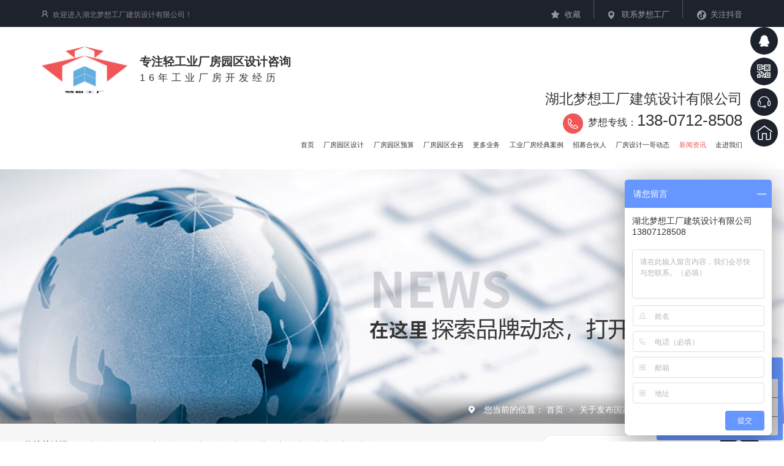

--- FILE ---
content_type: text/html
request_url: http://www.mxgcsj.com/articles/gyfbgj7656.html
body_size: 10063
content:
<!DOCTYPE html><html lang="zh"><head data-base="/">
<meta http-equiv="Cache-Control" content="no-transform">
<meta http-equiv="Cache-Control" content="no-siteapp"> 
  <meta charset="UTF-8"> 
  <meta http-equiv="X-UA-Compatible" content="IE=edge"> 
  <meta name="renderer" content="webkit"> 
  <meta http-equiv="pragma" content="no-cache">
 <meta http-equiv="cache-control" content="no-cache,must-revalidate">
 <meta http-equiv="expires" content="Wed, 26 Feb 1997 08:21:57 GMT">
 <meta http-equiv="expires" content="0">
 <meta name="applicable-device" content="pc">
<title>梦想工厂组织厂房设计师学习《建筑防火通用规范》文件</title>
<meta name="keywords" content="建筑设计,梦想工厂">
<meta name="description" content="现批准《建筑防火通用规范》为国家标准，编号为GB 55037-2022，自2023年6月1日起实施。本规范为强制性工程建设规范，全部条文必须严格执行。现行工程建设标准中有关规定与本规范不一致的，以本规范的规定为准。"><meta name="mobile-agent" content="format=html5;url=http://m.mxgcsj.com/articles/gyfbgj7656.html"><meta name="mobile-agent" content="format=xhtml;url=http://m.mxgcsj.com/articles/gyfbgj7656.html">
<link rel="alternate" media="only screen and (max-width:640px)" href="http://m.mxgcsj.com/articles/gyfbgj7656.html">
<script src="http://www.mxgcsj.com/js/uaredirect.js" type="text/javascript"></script>
<script type="text/javascript">uaredirect("http://m.mxgcsj.com/articles/gyfbgj7656.html");</script>
<link rel="canonical" href="http://www.mxgcsj.com/articles/gyfbgj7656.html"> 
  <link href="http://www.mxgcsj.com/css/reset.css?1593589021739" rel="stylesheet"> 
  <script src="http://www.mxgcsj.com/js/nsw.pc.min.js"></script> 
  <link href="http://www.mxgcsj.com/622aa74ee4b08fc08713bc51.css" rel="stylesheet">
  <script>
(function(b,a,e,h,f,c,g,s){b[h]=b[h]||function(){(b[h].c=b[h].c||[]).push(arguments)};
b[h].s=!!c;g=a.getElementsByTagName(e)[0];s=a.createElement(e);
s.src="//s.union.360.cn/"+f+".js";s.defer=!0;s.async=!0;g.parentNode.insertBefore(s,g)
})(window,document,"script","_qha",486128,false);
</script> 
  <script>
var _hmt = _hmt || [];
(function() {
  var hm = document.createElement("script");
  hm.src="https://hm.baidu.com/hm.js?9f846e9fa815218e1f45582f4dda64b1";
  var s = document.getElementsByTagName("script")[0]; 
  s.parentNode.insertBefore(hm, s);
})();
</script>
 </head> 
 <body class="body-color"> 
  <div> 
 <div class="t_bg"> 
  <div class="header pr"> 
   <div class="t_tp"> 
    <em> <a href="http://www.mxgcsj.com/">收藏</a> <a href="http://www.mxgcsj.com/helps/lxwm.html" target="_blank">联系梦想工厂</a> <a href="javascript:void(0);">关注抖音<span><img src="http://www.mxgcsj.com/images/doy.jpg"></span></a> </em> 欢迎进入湖北梦想工厂建筑设计有限公司！ 
   </div> 
   <div class="t_top"> 
    <h1 class="wow fadeInLeft logo"> <a href="http://www.mxgcsj.com/" title="梦想工厂组织厂房设计师学习《建筑防火通用规范》文件"><img alt="湖北梦想工厂建筑设计" src="http://www.mxgcsj.com/images/logo.jpg" title="湖北梦想工厂建筑设计"></a></h1> 
    <p class="wow fadeInLeft1"> <i><span>专注轻工业厂房园区设计咨询</span></i>16年工业厂房开发经历</p> 
    <div class="h_nav menu wow fadeInRight1"> 
     <div class="te_tel"> 
      <i>湖北梦想工厂建筑设计有限公司</i> 
      <em>梦想专线：<span>138-0712-8508</span></em> 
     </div> 
     <ul class="clearfix"> 
       
       <li><a href="http://www.mxgcsj.com/"><span>首页</span></a> <em> 
          </em> </li> 
       
       <li><a href="http://www.mxgcsj.com/article_jzsj.html"><span>厂房园区设计</span></a> <em> 
          </em> </li> 
       
       <li><a href="http://www.mxgcsj.com/projects/gczj.html"><span>厂房园区预算</span></a> <em> 
          </em> </li> 
       
       <li><a href="http://www.mxgcsj.com/article_qgczx.html"><span>厂房园区全咨</span></a> <em> 
          
          <a href="http://www.mxgcsj.com/projects/jzsj.html">厂房园区设计</a> 
          
          <a href="http://www.mxgcsj.com/projects/gczj.html">厂房园区工程预算</a> 
          
          <a href="http://www.mxgcsj.com/project_xmgl.html">厂房园区项目管理</a> 
          
          <a href="http://www.mxgcsj.com/projects/gcjl.html">厂房园区工程监理</a> 
          
          <a href="http://www.mxgcsj.com/article_yqzsyy.html">园区招商运营</a> 
          
          <a href="http://www.mxgcsj.com/project_gczx.html">厂房园区工程咨询</a> 
          
          <a href="http://www.mxgcsj.com/projects/zbdl.html">厂房园区招标代理</a> 
          
          <a href="http://www.mxgcsj.com/projects/xzlh.html">选址落户</a> 
          
          <a href="http://www.mxgcsj.com/projects/wyyyyq.html">物业租赁</a> 
          
          <a href="http://www.mxgcsj.com/projects/rzzx.html">融资咨询</a> 
          </em> </li> 
       
       <li><a href="javascript:void(0);"><span>更多业务</span></a> <em> 
          
          <a href="http://www.mxgcsj.com/projects/xmdj.html">项目代建</a> 
          
          <a href="http://www.mxgcsj.com/projects/epcsjs.html">EPC设计施工总承包</a> 
          
          <a href="http://www.mxgcsj.com/projects/cydckf.html">产业地产开发</a> 
          </em> </li> 
       
       <li><a href="http://www.mxgcsj.com/article_jdal.html"><span>工业厂房经典案例</span></a> <em> 
          </em> </li> 
       
       <li><a href="http://www.mxgcsj.com/helps/zmhhr.html"><span>招募合伙人</span></a> <em> 
          </em> </li> 
       
       <li><a href="http://www.mxgcsj.com/helps/ygdt.html"><span>厂房设计一哥动态</span></a> <em> 
          </em> </li> 
       
       <li><a href="http://www.mxgcsj.com/article_xwzx.html"><span>新闻资讯</span></a> <em> 
          </em> </li> 
       
       <li class="nones"><a href="http://www.mxgcsj.com/helps/gsjj.html"><span>走进我们</span></a> <em> 
          </em> </li> 
       
     </ul> 
    </div> 
   </div> 
  </div> 
   
 </div> 
</div> 
<div class="clear"></div> 
  <div> 
 <div class="ty-banner-1"> 
   
   <a href="http://www.mxgcsj.com/article_gsdt.html" title="梦想工厂动态"> <img alt="梦想工厂动态" src="http://www.mxgcsj.com/resource/images/0383dbdfc9504d3394dba6188d5b823d_26.jpg" title="梦想工厂动态"> </a> 
    
   
   
   
 </div> 
</div> 
  <div> 
 <div class="p101-curmbs-1"> 
  <div class="plc"> 
   <div class="blk-main" style="width:1200px; margin:0 auto;"> 
    <div class="p101-curmbs-con" navcrumbs=""> 
     <b>您当前的位置：</b> 
     <a href="http://www.mxgcsj.com/" title="首页"> 首页 </a> 
     <span> &gt; </span> 
      
      <i class="p12-curblock"> <a href="http://www.mxgcsj.com/article_xwzx.html" title="新闻资讯"> 新闻资讯 </a> <span> &gt; </span> </i> 
      
      <i class="p12-curblock"> <a href="http://www.mxgcsj.com/article_xywj.html" title="行业文件"> 行业文件 </a> <span> &gt; </span> </i> 
      
      <i class=""> <a href="http://www.mxgcsj.com/articles/gyfbgj7656.html" title="关于发布国家标准《建筑防火通用规范》的公告"> 关于发布国家标准《建筑防火通用规范》的公告 </a>  </i> 
      
    </div> 
    <div class="clear"></div> 
   </div> 
  </div> 
 </div> 
  
</div> 
  <div class="p102-search-1"> 
 <div class="blk-main" style="width:1200px;margin:0 auto;"> 
  <p> <b>热搜关键词：</b> 
    
    <a href="http://www.mxgcsj.com/article_ygdt.html" onclick="searchLink(this);" title="厂房设计一哥">厂房设计一哥</a> 
    
    
    <a href="http://www.mxgcsj.com/article_jzsj.html" onclick="searchLink(this);" title="厂房设计">厂房设计</a> 
    
    
    <a href="http://www.mxgcsj.com/article_jzsj.html" onclick="searchLink(this);" title="厂房园区设计">厂房园区设计</a> 
    
    
    <a href="http://www.mxgcsj.com/article_jzsj.html" onclick="searchLink(this);" title="工业厂房设计">工业厂房设计</a> 
    
    
    <a href="http://www.mxgcsj.com/helps/gsjj.html" onclick="searchLink(this);" title="专业厂房设计公司">专业厂房设计公司</a> 
   </p> 
  <div class="p102-search-1-inp"> 
   <input class="p102-search-1-inp1" id="key" placeholder="" type="text"> 
   <input class="p102-search-1-inp2" onclick="searchInfo();" type="button"> 
  </div> 
  <div class="clear"></div> 
 </div> 
</div> 
 
 
  <div class="blk-main"> 
   <div class="blk-max fl"> 
    <div class="p101-info-content-1"> 
 <div class="p101-info-content-1-text"> 
  <div class="p101-info-content-1-title" id="h1_rep_title">
    关于发布国家标准《建筑防火通用规范》的公告 
  </div> 
  <div class="p101-info-content-1-bool"> 
   <span class="times">2023-03-05</span> 
   <span>湖北梦想工厂建筑设计有限公司</span> 
  </div> 
 </div> 
 <div class="p101-info-content-1-con endit101-content">
   <p style="font-size:16px;margin-top:15px;margin-bottom:0px;padding:0px;list-style:none;font-family:微软雅黑, 宋体;-webkit-tap-highlight-color:rgba(0, 0, 0, 0);box-sizing:border-box;outline:0px;line-height:30px;color:#000000;white-space:normal;background-color:#FFFFFF;text-align:justify;text-indent:2em;">
    <span style="font-family:FangSong_GB2312;font-size:16px;">现批准《建筑防火通用规范》为国家标准，编号为GB 55037-2022，自2023年6月1日起实施。本规范为强制性工程建设规范，全部条文必须严格执行。现行工程建设标准中有关规定与本规范不一致的，以本规范的规定为准。同时废止下列工程建设标准相关强制性条文：</span>
</p>
<p style="font-size:16px;margin-top:15px;margin-bottom:0px;padding:0px;list-style:none;font-family:微软雅黑, 宋体;-webkit-tap-highlight-color:rgba(0, 0, 0, 0);box-sizing:border-box;outline:0px;line-height:30px;color:#000000;white-space:normal;background-color:#FFFFFF;text-align:justify;text-indent:2em;">
    <span style="font-family:FangSong_GB2312;font-size:16px;">一、《<a class="attach inline_attach" href="http://www.mxgcsj.com/projects/jzsj.html" target="_blank" title="建筑设计"><strong>建筑设计</strong></a>防火规范》GB 50016-2014（2018年版）第3.2.2、3.2.3、3.2.4、3.2.7、3.2.9、3.2.15、3.3.1、3.3.2、3.3.4、3.3.5、3.3.6（2）、3.3.8、3.3.9、3.4.1、3.4.2、3.4.4、3.4.9、3.5.1、3.5.2、3.6.2、3.6.6、3.6.8、3.6.11、3.6.12、3.7.2、3.7.3、3.7.6、3.8.2、3.8.3、3.8.7、4.1.2、4.1.3、4.2.1、4.2.2、4.2.3、4.2.5（3、4、5、6）、4.3.1、4.3.2、4.3.3、4.3.8、4.4.1、4.4.2、4.4.5、5.1.3、5.1.3A、5.1.4、5.2.2、5.2.6、5.3.1、5.3.2、5.3.4、5.3.5、5.4.2、5.4.3、5.4.4（1、2、3、4）、5.4.4B、5.4.5、5.4.6、5.4.9（1、4、5、6）、5.4.10（1、2）、5.4.11、5.4.12、5.4.13（2、3、4、5、6）、5.4.15（1、2）、5.4.17（1、2、3、4、5）、5.5.8、5.5.12、5.5.13、5.5.15、5.5.16（1）、5.5.17、5.5.18、5.5.21（1、2、3、4）、5.5.23、5.5.24、5.5.25、5.5.26、5.5.29、5.5.30、5.5.31、6.1.1、6.1.2、6.1.5、6.1.7、6.2.2、6.2.4、6.2.5、6.2.6、6.2.7、6.2.9（1、2、3）、6.3.5、6.4.1（2、3、4、5、6）、6.4.2、6.4.3（1、3、4、5、6）、6.4.4、6.4.5、6.4.10、6.4.11、6.6.2、6.7.2、6.7.4、6.7.4A、6.7.5、6.7.6、7.1.2、7.1.3、7.1.8（1、2、3）、7.2.1、7.2.2（1、2、3）、7.2.3、7.2.4、7.3.1、7.3.2、7.3.5（2、3、4）、7.3.6、8.1.2、8.1.3、8.1.6、8.1.7（1、3、4）、8.1.8、8.2.1、8.3.1、8.3.2、8.3.3、8.3.4、8.3.5、8.3.7、8.3.8、8.3.9、8.3.10、8.4.1、8.4.3、8.5.1、8.5.2、8.5.3、8.5.4、9.1.2、9.1.3、9.1.4、9.2.2、9.2.3、9.3.2、9.3.5、9.3.8、9.3.9、9.3.11、9.3.16、10.1.1、10.1.2、10.1.5、10.1.6、10.1.8、10.1.10（1、2）、10.2.1、10.2.4、10.3.1、10.3.2、10.3.3、11.0.3、11.0.4、11.0.7（2、3、4）、11.0.9、11.0.10、12.1.3、12.1.4、12.3.1、12.5.1、12.5.4条（款）。</span>
</p>
<p style="font-size:16px;margin-top:15px;margin-bottom:0px;padding:0px;list-style:none;font-family:微软雅黑, 宋体;-webkit-tap-highlight-color:rgba(0, 0, 0, 0);box-sizing:border-box;outline:0px;line-height:30px;color:#000000;white-space:normal;background-color:#FFFFFF;text-align:justify;text-indent:2em;">
    <span style="font-family:FangSong_GB2312;font-size:16px;">二、《农村防火规范》GB 50039-2010第1.0.4、3.0.2、3.0.4、3.0.9、3.0.13、5.0.5、5.0.11、5.0.13、6.1.12、6.2.1（2）、6.2.2（3）、6.3.2（1、4）、6.4.1、6.4.2、6.4.3条（款）。&nbsp;</span>
</p>
<p style="font-size:16px;margin-top:15px;margin-bottom:0px;padding:0px;list-style:none;font-family:微软雅黑, 宋体;-webkit-tap-highlight-color:rgba(0, 0, 0, 0);box-sizing:border-box;outline:0px;line-height:30px;color:#000000;white-space:normal;background-color:#FFFFFF;text-align:justify;text-indent:2em;">
    <span style="font-family:FangSong_GB2312;font-size:16px;">三、《汽车库、修车库、停车场设计防火规范》GB 50067-2014第3.0.2、3.0.3、4.1.3、4.2.1、4.2.4、4.2.5、4.3.1、5.1.1、5.1.3、5.1.4、5.1.5、5.2.1、5.3.1、5.3.2、6.0.1、6.0.3、6.0.6、6.0.9、7.1.4、7.1.5、7.1.8、7.1.15、7.2.1、8.2.1、9.0.7条。</span>
</p>
<p style="font-size:16px;margin-top:15px;margin-bottom:0px;padding:0px;list-style:none;font-family:微软雅黑, 宋体;-webkit-tap-highlight-color:rgba(0, 0, 0, 0);box-sizing:border-box;outline:0px;line-height:30px;color:#000000;white-space:normal;background-color:#FFFFFF;text-align:justify;text-indent:2em;">
    <span style="font-family:FangSong_GB2312;font-size:16px;">四、《人民防空工程设计防火规范》GB 50098-2009第3.1.2、3.1.6（1、2）、3.1.10、4.1.1（5）、4.1.6、4.3.3、4.3.4、4.4.2（1、2、4、5）、5.2.1、6.1.1、6.4.1、6.5.2、7.2.6、7.8.1、8.1.2、8.1.5（1、2）、8.1.6、8.2.6条（款）。</span>
</p>
<p style="font-size:16px;margin-top:15px;margin-bottom:0px;padding:0px;list-style:none;font-family:微软雅黑, 宋体;-webkit-tap-highlight-color:rgba(0, 0, 0, 0);box-sizing:border-box;outline:0px;line-height:30px;color:#000000;white-space:normal;background-color:#FFFFFF;text-align:justify;text-indent:2em;">
    <span style="font-family:FangSong_GB2312;font-size:16px;">五、《石油化工企业设计防火标准》GB 50160-2008（2018年版）第4.1.6、4.1.8、4.1.9、4.2.12、4.4.6、5.1.3、5.2.1、5.2.7、5.2.16、5.2.18（2、3、5）、5.3.3（1、2）、5.3.4、5.5.1、5.5.2、5.5.12、5.5.13、5.5.14、5.5.17、5.5.21（1、2）、5.6.1、6.2.6（1、2、3、4）、6.2.8、6.3.2（1、2、4）、6.3.3、6.4.1（2、3）、6.4.2（6）、6.4.3（1、2）、6.4.4（1）、6.5.1（2）、6.6.3、6.6.5、7.1.4、7.2.2、7.2.16、7.3.3、8.3.1、8.3.8、8.4.5（1）、8.7.2（1、2）、8.10.1、8.10.4（1、2、3）、8.12.1、8.12.2（1）、9.1.4、9.2.3（1）、9.3.1条（款）。</span>
</p>
<p style="font-size:16px;margin-top:15px;margin-bottom:0px;padding:0px;list-style:none;font-family:微软雅黑, 宋体;-webkit-tap-highlight-color:rgba(0, 0, 0, 0);box-sizing:border-box;outline:0px;line-height:30px;color:#000000;white-space:normal;background-color:#FFFFFF;text-align:justify;text-indent:2em;">
    <span style="font-family:FangSong_GB2312;font-size:16px;">六、《石油天然气工程设计防火规范》GB 50183-2004第3.1.1（1、2、3）、3.2.2、3.2.3、4.0.4、5.1.8（4）、5.2.1、5.2.2、5.2.3、5.2.4、5.3.1、6.1.1、6.4.1、6.4.8、6.5.7、6.5.8、6.7.1、6.8.7、7.3.2、7.3.3、8.3.1、8.4.2、8.4.3、8.4.5、8.4.6、8.4.7、8.4.8、8.5.4、8.5.6、8.6.1、9.1.1、9.2.2、9.2.3、10.2.2条（款）。</span>
</p>
<p style="font-size:16px;margin-top:15px;margin-bottom:0px;padding:0px;list-style:none;font-family:微软雅黑, 宋体;-webkit-tap-highlight-color:rgba(0, 0, 0, 0);box-sizing:border-box;outline:0px;line-height:30px;color:#000000;white-space:normal;background-color:#FFFFFF;text-align:justify;text-indent:2em;">
    <span style="font-family:FangSong_GB2312;font-size:16px;">七、《建筑内部装修设计防火规范》GB 50222-2017第4.0.1、4.0.2、4.0.3、4.0.4、4.0.5、4.0.6、4.0.8、4.0.9、4.0.10、4.0.11、4.0.12、4.0.13、4.0.14、5.1.1、5.2.1、5.3.1、6.0.1、6.0.5条。</span>
</p>
<p style="font-size:16px;margin-top:15px;margin-bottom:0px;padding:0px;list-style:none;font-family:微软雅黑, 宋体;-webkit-tap-highlight-color:rgba(0, 0, 0, 0);box-sizing:border-box;outline:0px;line-height:30px;color:#000000;white-space:normal;background-color:#FFFFFF;text-align:justify;text-indent:2em;">
    <span style="font-family:FangSong_GB2312;font-size:16px;">八、《火力发电厂与变电站设计防火标准》GB 50229-2019第3.0.1、3.0.9、4.0.15、5.1.1、5.1.2、5.1.3、5.2.5、5.3.7、6.2.4、6.4.8、6.4.17、6.5.2（1、2、3、4、9）、6.7.3、6.7.6、6.8.4、6.8.7、6.8.8、6.8.11、6.8.12、7.1.4、7.3.1、7.5.3、7.6.4、7.13.7、8.1.2、9.1.1、9.1.2、9.1.4、9.1.5、9.2.1、10.1.1、10.2.1、10.2.2、10.5.3、11.1.1、11.1.5、11.1.7、11.2.8、11.2.9、11.5.11、11.5.17、11.6.1、11.6.2、11.7.1（1、2、3、4）条（款）。&nbsp;</span>
</p>
<p style="font-size:16px;margin-top:15px;margin-bottom:0px;padding:0px;list-style:none;font-family:微软雅黑, 宋体;-webkit-tap-highlight-color:rgba(0, 0, 0, 0);box-sizing:border-box;outline:0px;line-height:30px;color:#000000;white-space:normal;background-color:#FFFFFF;text-align:justify;text-indent:2em;">
    <span style="font-family:FangSong_GB2312;font-size:16px;">九、《消防通信指挥系统设计规范》GB 50313-2013第4.1.1（1、2、3、5）、4.2.1（1、2、3）、4.2.2（1）、4.3.1（1、5、6、7）、4.4.3（1、2、4、5）、5.11.1（1）、5.11.2（3、4）条（款）。</span>
</p>
<p style="font-size:16px;margin-top:15px;margin-bottom:0px;padding:0px;list-style:none;font-family:微软雅黑, 宋体;-webkit-tap-highlight-color:rgba(0, 0, 0, 0);box-sizing:border-box;outline:0px;line-height:30px;color:#000000;white-space:normal;background-color:#FFFFFF;text-align:justify;text-indent:2em;">
    <span style="font-family:FangSong_GB2312;font-size:16px;">十、《飞机库设计防火规范》GB 50284-2008第3.0.2、3.0.3、4.1.4、4.2.2、4.3.1、5.0.1、5.0.2、5.0.5、5.0.8、9.1.1、9.1.2、9.2.1、9.2.2、9.2.3、9.3.1、9.3.4(1、2)、9.3.6、9.4.2、9.4.3、9.5.4条(款)。</span>
</p>
<p style="font-size:16px;margin-top:15px;margin-bottom:0px;padding:0px;list-style:none;font-family:微软雅黑, 宋体;-webkit-tap-highlight-color:rgba(0, 0, 0, 0);box-sizing:border-box;outline:0px;line-height:30px;color:#000000;white-space:normal;background-color:#FFFFFF;text-align:justify;text-indent:2em;">
    <span style="font-family:FangSong_GB2312;font-size:16px;">十一、《储罐区防火堤设计规范》GB 50351-2014第3.1.2、3.1.7条。</span>
</p>
<p style="font-size:16px;margin-top:15px;margin-bottom:0px;padding:0px;list-style:none;font-family:微软雅黑, 宋体;-webkit-tap-highlight-color:rgba(0, 0, 0, 0);box-sizing:border-box;outline:0px;line-height:30px;color:#000000;white-space:normal;background-color:#FFFFFF;text-align:justify;text-indent:2em;">
    <span style="font-family:FangSong_GB2312;font-size:16px;">十二、《建筑内部装修防火施工及验收规范》GB 50354-2005第2.0.4、2.0.5、2.0.6、2.0.7、2.0.8、3.0.4、4.0.4、5.0.4、6.0.4、7.0.4、8.0.2、8.0.6条。&nbsp;</span>
</p>
<p style="font-size:16px;margin-top:15px;margin-bottom:0px;padding:0px;list-style:none;font-family:微软雅黑, 宋体;-webkit-tap-highlight-color:rgba(0, 0, 0, 0);box-sizing:border-box;outline:0px;line-height:30px;color:#000000;white-space:normal;background-color:#FFFFFF;text-align:justify;text-indent:2em;">
    <span style="font-family:FangSong_GB2312;font-size:16px;">十三、《煤矿井下消防、洒水设计规范》GB 50383-2016第3.1.1、3.1.2（2、4、5）、4.2.3（1）、4.2.4、5.1.3、5.2.1、5.2.2（1、2、3）、5.2.3、5.2.6、5.4.1、5.4.3、6.1.1、6.3.1、9.1.1（3）、9.3.2、10.0.9条（款）。&nbsp;</span>
</p>
<p style="font-size:16px;margin-top:15px;margin-bottom:0px;padding:0px;list-style:none;font-family:微软雅黑, 宋体;-webkit-tap-highlight-color:rgba(0, 0, 0, 0);box-sizing:border-box;outline:0px;line-height:30px;color:#000000;white-space:normal;background-color:#FFFFFF;text-align:justify;text-indent:2em;">
    <span style="font-family:FangSong_GB2312;font-size:16px;">十四、《消防通信指挥系统施工及验收规范》GB 50401-2007第4.1.1、4.7.2条。</span>
</p>
<p style="font-size:16px;margin-top:15px;margin-bottom:0px;padding:0px;list-style:none;font-family:微软雅黑, 宋体;-webkit-tap-highlight-color:rgba(0, 0, 0, 0);box-sizing:border-box;outline:0px;line-height:30px;color:#000000;white-space:normal;background-color:#FFFFFF;text-align:justify;text-indent:2em;">
    <span style="font-family:FangSong_GB2312;font-size:16px;">十五、《钢铁冶金企业设计防火标准》GB 50414-2018第4.3.3、4.3.4、5.2.1、5.3.1、6.1.6、6.4.1（3）、6.7.3、6.7.6、6.10.3、6.13.1、9.0.5、10.5.4条（款）。&nbsp;</span>
</p>
<p style="font-size:16px;margin-top:15px;margin-bottom:0px;padding:0px;list-style:none;font-family:微软雅黑, 宋体;-webkit-tap-highlight-color:rgba(0, 0, 0, 0);box-sizing:border-box;outline:0px;line-height:30px;color:#000000;white-space:normal;background-color:#FFFFFF;text-align:justify;text-indent:2em;">
    <span style="font-family:FangSong_GB2312;font-size:16px;">十六、《纺织工程设计防火规范》GB 50565-2010第4.1.4、4.1.7、4.2.10、5.1.3、5.1.4、5.1.5、5.1.6、5.1.8、5.2.1、5.2.2、5.2.5、5.2.9、5.2.12、5.4.2、6.1.1、6.2.2、6.4.1、6.5.2、6.6.2（1）、7.3.1、7.4.1、7.4.3（2）、7.5.1（1、3、4）、7.5.2、7.5.3、8.0.3、9.1.1（1）、9.2.3、9.2.4、9.2.10（1）、9.2.13、10.1.3（1、2）、10.1.4、10.1.6（2、3）、10.1.7、10.1.8、10.2.1条（款）。</span>
</p>
<p style="font-size:16px;margin-top:15px;margin-bottom:0px;padding:0px;list-style:none;font-family:微软雅黑, 宋体;-webkit-tap-highlight-color:rgba(0, 0, 0, 0);box-sizing:border-box;outline:0px;line-height:30px;color:#000000;white-space:normal;background-color:#FFFFFF;text-align:justify;text-indent:2em;">
    <span style="font-family:FangSong_GB2312;font-size:16px;">十七、《有色金属工程设计防火规范》GB 50630-2010第4.2.3(2)、4.5.5(7、9、11)、4.5.6(1、2)、4.6.5(1、2、3)、4.6.6(3、5)、4.8.7、5.3.1、5.3.4(2)、6.2.2、8.4.2、10.3.6、10.4.3条（款）。</span>
</p>
<p style="font-size:16px;margin-top:15px;margin-bottom:0px;padding:0px;list-style:none;font-family:微软雅黑, 宋体;-webkit-tap-highlight-color:rgba(0, 0, 0, 0);box-sizing:border-box;outline:0px;line-height:30px;color:#000000;white-space:normal;background-color:#FFFFFF;text-align:justify;text-indent:2em;">
    <span style="font-family:FangSong_GB2312;font-size:16px;">十八、《酒厂设计防火规范》GB 50694-2011第3.0.1、4.1.4、4.1.5、4.1.6、4.1.9、4.1.11、4.2.1、4.2.2、4.3.3、5.0.1、5.0.11、6.1.1、6.1.2、6.1.3、6.1.4、6.1.6、6.1.8、6.1.11、6.2.1、6.2.2、6.2.3、7.1.1、7.3.3、8.0.1、8.0.2、8.0.5、8.0.6、8.0.7、9.1.3、9.1.5、9.1.7、9.1.8条。</span>
</p>
<p style="font-size:16px;margin-top:15px;margin-bottom:0px;padding:0px;list-style:none;font-family:微软雅黑, 宋体;-webkit-tap-highlight-color:rgba(0, 0, 0, 0);box-sizing:border-box;outline:0px;line-height:30px;color:#000000;white-space:normal;background-color:#FFFFFF;text-align:justify;text-indent:2em;">
    <span style="font-family:FangSong_GB2312;font-size:16px;">十九、《建设工程施工现场消防安全技术规范》GB 50720-2011第3.2.1、4.2.1（1）、4.2.2（1）、4.3.3、5.1.4、5.3.5、5.3.6、5.3.9、6.2.1、6.2.3、6.3.1（3、5、9）、6.3.3（1）条（款）。</span>
</p>
<p style="font-size:16px;margin-top:15px;margin-bottom:0px;padding:0px;list-style:none;font-family:微软雅黑, 宋体;-webkit-tap-highlight-color:rgba(0, 0, 0, 0);box-sizing:border-box;outline:0px;line-height:30px;color:#000000;white-space:normal;background-color:#FFFFFF;text-align:justify;text-indent:2em;">
    <span style="font-family:FangSong_GB2312;font-size:16px;">二十、《核电厂常规岛设计防火规范》GB 50745-2012第3.0.1、5.1.1、5.1.5、5.3.2、6.3.2、7.1.2、7.2.1、7.3.3、7.5.5、8.1.1、8.1.6、8.2.15、8.4.4条。</span>
</p>
<p style="font-size:16px;margin-top:15px;margin-bottom:0px;padding:0px;list-style:none;font-family:微软雅黑, 宋体;-webkit-tap-highlight-color:rgba(0, 0, 0, 0);box-sizing:border-box;outline:0px;line-height:30px;color:#000000;white-space:normal;background-color:#FFFFFF;text-align:justify;text-indent:2em;">
    <span style="font-family:FangSong_GB2312;font-size:16px;">二十一、《水电工程设计防火规范》GB 50872-2014第3.0.3、5.1.2、5.1.3、5.2.1、6.1.2、6.4.1、7.0.4、8.0.3、8.0.5、9.0.7、10.0.9、11.2.2、11.2.5、11.3.1、11.3.2、12.1.1、12.1.3、12.1.10、12.1.11、12.2.1、12.2.2、12.3.1、12.3.2（1）、13.1.1、13.1.2、13.2.1条（款）。&nbsp;</span>
</p>
<p style="font-size:16px;margin-top:15px;margin-bottom:0px;padding:0px;list-style:none;font-family:微软雅黑, 宋体;-webkit-tap-highlight-color:rgba(0, 0, 0, 0);box-sizing:border-box;outline:0px;line-height:30px;color:#000000;white-space:normal;background-color:#FFFFFF;text-align:justify;text-indent:2em;">
    <span style="font-family:FangSong_GB2312;font-size:16px;">二十二、《防火卷帘、防火门、防火窗施工及验收规范》GB 50877-2014第3.0.7、4.1.1、4.2.1、4.3.1、4.4.1、5.1.2、5.2.9、7.1.1条。</span>
</p>
<p style="font-size:16px;margin-top:15px;margin-bottom:0px;padding:0px;list-style:none;font-family:微软雅黑, 宋体;-webkit-tap-highlight-color:rgba(0, 0, 0, 0);box-sizing:border-box;outline:0px;line-height:30px;color:#000000;white-space:normal;background-color:#FFFFFF;text-align:justify;text-indent:2em;">
    <span style="font-family:FangSong_GB2312;font-size:16px;">二十三、《水利工程设计防火规范》GB 50987-2014第4.1.1、4.1.2、6.1.3、6.1.4、10.1.2条。</span>
</p>
<p style="font-size:16px;margin-top:15px;margin-bottom:0px;padding:0px;list-style:none;font-family:微软雅黑, 宋体;-webkit-tap-highlight-color:rgba(0, 0, 0, 0);box-sizing:border-box;outline:0px;line-height:30px;color:#000000;white-space:normal;background-color:#FFFFFF;text-align:justify;text-indent:2em;">
    <span style="font-family:FangSong_GB2312;font-size:16px;">二十四、《城市消防站设计规范》GB 51054-2014第3.0.9、4.1.7、4.2.2、4.2.8、4.2.9（8、9）、4.15.2、5.1.10（3、6）、6.5.4条（款）。&nbsp;</span>
</p>
<p style="font-size:16px;margin-top:15px;margin-bottom:0px;padding:0px;list-style:none;font-family:微软雅黑, 宋体;-webkit-tap-highlight-color:rgba(0, 0, 0, 0);box-sizing:border-box;outline:0px;line-height:30px;color:#000000;white-space:normal;background-color:#FFFFFF;text-align:justify;text-indent:2em;">
    <span style="font-family:FangSong_GB2312;font-size:16px;">二十五、《煤炭矿井设计防火规范》GB 51078-2015第3.1.1、3.1.3、3.1.4（1、2）、3.2.1（2）、3.2.4（2）、3.3.3（3）、4.1.2（1）、4.3.1（1、2）、5.2.1条（款）。</span>
</p>
<p style="font-size:16px;margin-top:15px;margin-bottom:0px;padding:0px;list-style:none;font-family:微软雅黑, 宋体;-webkit-tap-highlight-color:rgba(0, 0, 0, 0);box-sizing:border-box;outline:0px;line-height:30px;color:#000000;white-space:normal;background-color:#FFFFFF;text-align:justify;text-indent:2em;">
    <span style="font-family:FangSong_GB2312;font-size:16px;">二十六、《城市消防规划规范》GB 51080-2015第4.1.5条。</span>
</p>
<p style="font-size:16px;margin-top:15px;margin-bottom:0px;padding:0px;list-style:none;font-family:微软雅黑, 宋体;-webkit-tap-highlight-color:rgba(0, 0, 0, 0);box-sizing:border-box;outline:0px;line-height:30px;color:#000000;white-space:normal;background-color:#FFFFFF;text-align:justify;text-indent:2em;">
    <span style="font-family:FangSong_GB2312;font-size:16px;">二十七、《民用机场航站楼设计防火规范》GB 51236-2017第3.2.1、3.3.9、3.3.10、3.4.1、3.4.8、3.5.5、3.5.6、3.5.7条。&nbsp;</span>
</p>
<p style="font-size:16px;margin-top:15px;margin-bottom:0px;padding:0px;list-style:none;font-family:微软雅黑, 宋体;-webkit-tap-highlight-color:rgba(0, 0, 0, 0);box-sizing:border-box;outline:0px;line-height:30px;color:#000000;white-space:normal;background-color:#FFFFFF;text-align:justify;text-indent:2em;">
    <span style="font-family:FangSong_GB2312;font-size:16px;">二十八、《建筑钢结构防火技术规范》GB 51249-2017第3.1.1、3.1.2、3.1.3、3.2.1条。&nbsp;</span>
</p>
<p style="font-size:16px;margin-top:15px;margin-bottom:0px;padding:0px;list-style:none;font-family:微软雅黑, 宋体;-webkit-tap-highlight-color:rgba(0, 0, 0, 0);box-sizing:border-box;outline:0px;line-height:30px;color:#000000;white-space:normal;background-color:#FFFFFF;text-align:justify;text-indent:2em;">
    <span style="font-family:FangSong_GB2312;font-size:16px;">二十九、《精细化工企业工程设计防火标准》GB 51283-2020第4.1.5、4.2.9、4.3.2、4.3.3、5.1.6、5.3.3（1、2）、5.5.1、5.5.2、6.4.1（1）、6.4.2（1）、7.1.4、7.2.2、7.3.4（1、2、3）、8.1.2、10.1.1、10.2.5条（款）。</span>
</p>
<p style="font-size:16px;margin-top:15px;margin-bottom:0px;padding:0px;list-style:none;font-family:微软雅黑, 宋体;-webkit-tap-highlight-color:rgba(0, 0, 0, 0);box-sizing:border-box;outline:0px;line-height:30px;color:#000000;white-space:normal;background-color:#FFFFFF;text-align:justify;text-indent:2em;">
    <span style="font-family:FangSong_GB2312;font-size:16px;">三十、《地铁设计防火标准》GB 51298-2018第4.1.1、4.1.4、4.1.5、5.1.1、5.1.4、5.1.11、5.4.2、5.4.3、5.5.5、8.4.7、9.5.4、11.1.1、11.1.5条。</span>
</p>
<p style="font-size:16px;margin-top:15px;margin-bottom:0px;padding:0px;list-style:none;font-family:微软雅黑, 宋体;-webkit-tap-highlight-color:rgba(0, 0, 0, 0);box-sizing:border-box;outline:0px;line-height:30px;color:#000000;white-space:normal;background-color:#FFFFFF;text-align:justify;text-indent:2em;">
    <span style="font-family:FangSong_GB2312;font-size:16px;">三十一、《灾区过渡安置点防火标准》GB 51324-2019第3.0.2、4.1.2、5.1.3、5.2.4、5.2.5、5.2.9、5.3.1、5.3.6、5.3.7条。</span>
</p>
<p style="font-size:16px;margin-top:15px;margin-bottom:0px;padding:0px;list-style:none;font-family:微软雅黑, 宋体;-webkit-tap-highlight-color:rgba(0, 0, 0, 0);box-sizing:border-box;outline:0px;line-height:30px;color:#000000;white-space:normal;background-color:#FFFFFF;text-align:justify;text-indent:2em;">
    <span style="font-family:FangSong_GB2312;font-size:16px;">三十二、《煤化工工程设计防火标准》GB 51428-2021第4.1.5、4.1.6、4.2.5、5.1.1、6.3.8、7.1.6、7.2.2、7.2.3、7.2.18、8.0.1、8.0.6、8.0.7、8.0.8、9.7.1、10.1.3、10.2.3、10.3.5（5）条（款）。</span>
</p>
<p style="font-size:16px;margin-top:15px;margin-bottom:0px;padding:0px;list-style:none;font-family:微软雅黑, 宋体;-webkit-tap-highlight-color:rgba(0, 0, 0, 0);box-sizing:border-box;outline:0px;line-height:30px;color:#000000;white-space:normal;background-color:#FFFFFF;text-align:justify;text-indent:2em;">
    <span style="font-family:FangSong_GB2312;font-size:16px;">本规范在住房和城乡建设部门户网站（www.mohurd.gov.cn）公开，并由住房和城乡建设部标准定额研究所组织中国计划出版社有限公司出版发行。&nbsp;</span>
</p>
<p style="font-size:16px;margin-top:15px;margin-bottom:0px;padding:0px;list-style:none;font-family:微软雅黑, 宋体;-webkit-tap-highlight-color:rgba(0, 0, 0, 0);box-sizing:border-box;outline:0px;line-height:30px;color:#000000;white-space:normal;background-color:#FFFFFF;text-align:right;text-indent:2em;">
    <span style="font-family:FangSong_GB2312;font-size:16px;">住房和城乡建设部&nbsp;</span>
</p>
<p style="text-align:right;text-indent:2em;">
    <span style="font-family:FangSong_GB2312;font-size:16px;">2022年12月27日</span>
</p>
<p style="text-align:left;text-indent:2em;">
    <span style="font-family:FangSong_GB2312;font-size:16px;">附件下载：</span>
</p>
<p style="text-align:left;text-indent:2em;">
    <a class="attach" href="http://www.mxgcsj.com/resource/attachments/3602437eabfc48b2a94f9599adbbc354_2.pdf" title="建筑防火通用规范.pdf"><span style="font-family:FangSong_GB2312;font-size:16px;">建筑防火通用规范.pdf</span></a>
</p> 
 </div> 
</div> 
<div class="p101-info-pagination-1"> 
 <dl> 
  <dd> 
   <span>上一篇：</span> 
   <a href="http://www.mxgcsj.com/articles/gyfbgj2347.html" title="关于发布国家标准《铁路工程结构可靠性设计统一标准》的公告">关于发布国家标准《铁路工程结构可靠性设计统一标准》的公告</a> 
  </dd> 
  <dd> 
   <span>下一篇：</span> 
   <a href="http://www.mxgcsj.com/articles/gyfbgj3468.html" title="关于发布国家标准《槽式太阳能光热发电站设计标准》的公告">关于发布国家标准《槽式太阳能光热发电站设计标准》的公告</a> 
  </dd> 
 </dl> 
 <div class="p101-info-pagination-1-href"> 
  <a href="http://www.mxgcsj.com/article_xywj.html" title="返回列表">返回列表</a> 
 </div> 
</div> 
 
    <div class="p101-info-3"> 
 <div class="p101-info-3-title">
   相关推荐 
 </div> 
 <div class="p101-info-3-list"> 
  <ul> 
    
    <li><a href="http://www.mxgcsj.com/articles/hbmxgc6675.html" target="_blank" title="湖北梦想工厂组织“外墙真石漆，仿石漆造价”学习">湖北梦想工厂组织“外墙真石漆，仿石漆造价”学习</a><span>2024.03.30</span></li> 
    
    <li><a href="http://www.mxgcsj.com/articles/hbmxgc2937.html" target="_blank" title="湖北梦想工厂组织项目的“危大工程”学习培训">湖北梦想工厂组织项目的“危大工程”学习培训</a><span>2024.03.25</span></li> 
    
    <li><a href="http://www.mxgcsj.com/articles/cfsjyg1413.html" target="_blank" title="厂房设计一哥郭天发受邀参加湖北省政协中小微企业司法保护座谈会">厂房设计一哥郭天发受邀参加湖北省政协中小微企业司法保护座谈会</a><span>2024.03.20</span></li> 
    
    <li><a href="http://www.mxgcsj.com/articles/flbmtj.html" target="_blank" title="菲律宾码头酒店项目">菲律宾码头酒店项目</a><span>2023.11.10</span></li> 
    
    <li><a href="http://www.mxgcsj.com/articles/gyfbgj8334.html" target="_blank" title="关于发布国家标准《镍冶炼厂工艺设计标准》的公告">关于发布国家标准《镍冶炼厂工艺设计标准》的公告</a><span>2023.04.27</span></li> 
    
    <li><a href="http://www.mxgcsj.com/articles/gckptc2472.html" target="_blank" title="国产跨平台操作系统研发及生产项目1#厂房桩基及基坑支护询价邀请函">国产跨平台操作系统研发及生产项目1#厂房桩基及基坑支护询价邀请函</a><span>2023.04.25</span></li> 
    
    <li><a href="http://www.mxgcsj.com/articles/ssjfzh.html" target="_blank" title="盛世金帆综合楼装饰装修工程邀请招标中标（成交）结果公告">盛世金帆综合楼装饰装修工程邀请招标中标（成交）结果公告</a><span>2023.04.25</span></li> 
    
    <li><a href="http://www.mxgcsj.com/articles/mxgckz1754.html" target="_blank" title="梦想工厂开展主题为“摄影分享交流会”">梦想工厂开展主题为“摄影分享交流会”</a><span>2023.04.23</span></li> 
    
  </ul> 
 </div> 
</div> 
 
    <div class="p101-info-key-1"> 
 <p> <span>【本文标签】</span> 
   
    
    <span><a href="javascript:void(0);" title="建筑设计"> 建筑设计 </a></span> 
    
    <span><a href="javascript:void(0);" title="梦想工厂"> 梦想工厂 </a></span> 
    
   </p> 
 <p><span>【责任编辑】</span><span>湖北梦想工厂建筑设计有限公司</span><span>版权所有</span></p> 
</div> 
 
    <div class="p101-recommend-news"> 
 <div class="p101-recommend-news-title">
   <span>最新资讯</span>   <em>Latest News</em> 
 </div> 
 <div class="p101-recommend-news-list"> 
  <ul class="clearafter"> 
    
    <li><a href="http://www.mxgcsj.com/articles/gjfzgg4629.html" target="_blank" title="国家发展改革委办公厅关于加快推动 工程咨询行业高质量发展的意见 发改办投资〔2025〕824号">国家发展改革委办公厅关于加快推动 工程咨询行业高质量发展的意见 发改办投资〔2025〕824号</a><span>2025.09.26</span></li> 
    
    <li><a href="http://www.mxgcsj.com/articles/zgrmfy.html" target="_blank" title="最高人民法院发布《关于贯彻落实〈中华人民共和国 民营经济促进法〉的指导意见》">最高人民法院发布《关于贯彻落实〈中华人民共和国 民营经济促进法〉的指导意见》</a><span>2025.09.23</span></li> 
    
    <li><a href="http://www.mxgcsj.com/articles/wzrzjf.html" target="_blank" title="武自然资建发〔2025〕32号市自然资源和城乡建设局关于加强和改进房屋 建筑工程施工图审查管理工作的通知">武自然资建发〔2025〕32号市自然资源和城乡建设局关于加强和改进房屋 建筑工程施工图审查管理工作的通知</a><span>2025.09.20</span></li> 
    
    <li><a href="http://www.mxgcsj.com/articles/cfsjyg4085.html" target="_blank" title="厂房设计一哥积极参与网络安全主题活动">厂房设计一哥积极参与网络安全主题活动</a><span>2025.09.18</span></li> 
    
    <li><a href="http://www.mxgcsj.com/articles/gyyfgc6247.html" target="_blank" title="关于印发《工程设计资质标准》的通知">关于印发《工程设计资质标准》的通知</a><span>2025.08.21</span></li> 
    
  </ul> 
 </div> 
</div> 
 
   </div> 
   <div class="blk-min fr"> 
    <div class="p101-info-fdh-1"> 
     <div class="p101-info-fdh-customer"> 
 <div class="p101-info-fdh-title">
   我们的客户 
 </div> 
 <div class="p101-info-fdh-list"> 
   
   <dl> 
    <dt> 
     <a href="http://www.mxgcsj.com/articles/gjfzgg4629.html" target="_blank" title="国家发展改革委办公厅关于加快推动 工程咨询行业高质量发展的意见 发改办投资〔2025〕824号"><img alt="国家发展改革委办公厅关于加快推动 工程咨询行业高质量发展的意见 发改办投资〔2025〕824号" src="http://www.mxgcsj.com/resource/images/d862b665874042e385ed0dc11de01e77_3.png" title="国家发展改革委办公厅关于加快推动 工程咨询行业高质量发展的意见 发改办投资〔2025〕824号"></a> 
    </dt> 
    <dd> 
     <h4><a href="http://www.mxgcsj.com/articles/gjfzgg4629.html" target="_blank" title="国家发展改革委办公厅关于加快推动 工程咨询行业高质量发展的意见 发改办投资〔2025〕824号">国家发展改革委办公厅关于加快推动 工程咨询行业高质量发展的意见 发改办投资〔2025〕824号</a></h4> 
    </dd> 
   </dl> 
   
   <dl> 
    <dt> 
     <a href="http://www.mxgcsj.com/articles/zgrmfy.html" target="_blank" title="最高人民法院发布《关于贯彻落实〈中华人民共和国 民营经济促进法〉的指导意见》"><img alt="最高人民法院发布《关于贯彻落实〈中华人民共和国 民营经济促进法〉的指导意见》" src="http://www.mxgcsj.com/resource/images/7a370191bcdf46aea730515e50871851_3.png" title="最高人民法院发布《关于贯彻落实〈中华人民共和国 民营经济促进法〉的指导意见》"></a> 
    </dt> 
    <dd> 
     <h4><a href="http://www.mxgcsj.com/articles/zgrmfy.html" target="_blank" title="最高人民法院发布《关于贯彻落实〈中华人民共和国 民营经济促进法〉的指导意见》">最高人民法院发布《关于贯彻落实〈中华人民共和国 民营经济促进法〉的指导意见》</a></h4> 
    </dd> 
   </dl> 
   
   <dl> 
    <dt> 
     <a href="http://www.mxgcsj.com/articles/wzrzjf.html" target="_blank" title="武自然资建发〔2025〕32号市自然资源和城乡建设局关于加强和改进房屋 建筑工程施工图审查管理工作的通知"><img alt="武自然资建发〔2025〕32号市自然资源和城乡建设局关于加强和改进房屋 建筑工程施工图审查管理工作的通知" src="http://www.mxgcsj.com/resource/images/3b7bbe7a346b470492f76b03325c74f5_3.png" title="武自然资建发〔2025〕32号市自然资源和城乡建设局关于加强和改进房屋 建筑工程施工图审查管理工作的通知"></a> 
    </dt> 
    <dd> 
     <h4><a href="http://www.mxgcsj.com/articles/wzrzjf.html" target="_blank" title="武自然资建发〔2025〕32号市自然资源和城乡建设局关于加强和改进房屋 建筑工程施工图审查管理工作的通知">武自然资建发〔2025〕32号市自然资源和城乡建设局关于加强和改进房屋 建筑工程施工图审查管理工作的通知</a></h4> 
    </dd> 
   </dl> 
   
 </div> 
 <ul class="p101-info-fdh-ul"> 
   
   <li><a href="http://www.mxgcsj.com/articles/gyyfgc6247.html" target="_blank" title="关于印发《工程设计资质标准》的通知">关于印发《工程设计资质标准》的通知</a></li> 
   
   <li><a href="http://www.mxgcsj.com/articles/gyjybz.html" target="_blank" title="关于进一步做好工程建设领域保障农民工工资支付各项制度全覆盖管理的通知">关于进一步做好工程建设领域保障农民工工资支付各项制度全覆盖管理的通知</a></li> 
   
   <li><a href="http://www.mxgcsj.com/articles/gyqxgc.html" target="_blank" title="关于取消 工程造价咨询企业资质审批加强事中事后监管的通知">关于取消 工程造价咨询企业资质审批加强事中事后监管的通知</a></li> 
   
   <li><a href="http://www.mxgcsj.com/articles/gdzctz8292.html" target="_blank" title="《固定资产投资项目节能审查和碳排放评价办法》 2025年第31号令">《固定资产投资项目节能审查和碳排放评价办法》 2025年第31号令</a></li> 
   
   <li><a href="http://www.mxgcsj.com/articles/zgzygw.html" target="_blank" title="中共中央、国务院 关于进一步深化电力体制改革的若干意见中发〔2015〕9 号">中共中央、国务院 关于进一步深化电力体制改革的若干意见中发〔2015〕9 号</a></li> 
   
 </ul> 
</div> 
 
     <div class="p101-fdh-1"> 
 <div class="p101-info-fdh-title">
   服务中心 
 </div> 
 <div class="fdh-01-nav" navvicefocus1=""> 
   
   <div class="fdh-01-nav-one"> 
    <h3><a href="http://www.mxgcsj.com/article_xwzx.html" title="新闻资讯">新闻资讯</a></h3> 
   </div> 
   
   <div class="fdh-01-nav-one"> 
    <h3><a href="http://www.mxgcsj.com/article_jdal.html" title="经典案例">经典案例</a></h3> 
   </div> 
   
   <div class="fdh-01-nav-one"> 
    <h3><a href="http://www.mxgcsj.com/article_ygdt.html" title="一哥动态">一哥动态</a></h3> 
   </div> 
   
 </div> 
</div> 
 
 
    </div> 
    <div class="p101-contact-z1"> 
 <p> 咨询热线 </p> 
 <span> 138-0712-8508 </span> 
</div> 
 
   </div> 
   <div class="clear"></div> 
  </div> 
  <div> 
 <div class="footer"> 
  <div class="content"> 
   <!-- --> 
   <div class="fo_l"> 
     
     <p> <i>关于我们</i> <em> 
        
        <a href="http://www.mxgcsj.com/">首页</a> 
        
        <a href="http://www.mxgcsj.com/helps/gsjj.html">关于我们</a> 
        
        <a href="http://www.mxgcsj.com/article_jdal.html">经典案例</a> 
        
        <a href="http://www.mxgcsj.com/helps/lxwm.html">联系我们</a> 
        
        <a href="http://www.mxgcsj.com/helps/ygdt.html">一哥动态</a> 
        
        <a href="http://www.mxgcsj.com/sitemap.html" target="_blank">网站地图</a> 
        
        <a href="http://www.mxgcsj.com/article_xwzx.html">新闻中心</a> 
       </em> </p> 
     
     <p> <i>服务中心</i> <em> 
        
        <a href="http://www.mxgcsj.com/projects/jzsj.html">厂房园区设计</a> 
        
        <a href="http://www.mxgcsj.com/project_gczx.html">厂房园区工程咨询</a> 
        
        <a href="http://www.mxgcsj.com/projects/gczj.html">厂房园区工程预算</a> 
        
        <a href="http://www.mxgcsj.com/projects/zbdl.html">厂房园区招标代理</a> 
        
        <a href="http://www.mxgcsj.com/project_xmgl.html">厂房园区项目管理</a> 
        
        <a href="http://www.mxgcsj.com/projects/rzzx.html">融资咨询</a> 
        
        <a href="http://www.mxgcsj.com/projects/gcjl.html">厂房园区工程监理</a> 
       </em> </p> 
     
    <!--<ul> --> 
    <!-- <li><b>也许你还想了解</b> <em> <i><button type="button" onclick="searchInfo();"></button> <input type="text" id="key2" placeholder="输入关键字"></i> --> 
    <!--   <nsw:hotwords channel="网站首页"> --> 
    <!--    <a href="http://www.mxgcsj.com/${W.url}" title="${W.name}">${W.name} </a> --> 
    <!--   </nsw:hotwords></em> </li> --> 
    <!-- <li><strong>服务热线<span>${enterprise.phone400}</span></strong></li> --> 
    <!--</ul> --> 
    <h3> <b>关注我们</b> <i><img alt="扫一扫微信咨询" src="http://www.mxgcsj.com/resource/images/9b23acd33df747ea9df58cffded988c7_2.png" title="扫一扫微信咨询"></i> <i><img alt="扫一扫微信咨询" src="http://www.mxgcsj.com/resource/images/9b23acd33df747ea9df58cffded988c7_2.png" title="扫一扫微信咨询"></i> </h3> 
   </div> 
   <!-- --> 
   <div class="f_bom"> 
    <p>湖北梦想工厂建筑设计有限公司<span>版权所有 <a href="https://beian.miit.gov.cn/#/Integrated/index" rel="nofollow" target="_blank">备案号：	鄂ICP备2022000430号-1</a></span></p> 
    <p>地址:武汉市东西湖区金北一路德思远工业园三栋六楼<span>电话：138-0712-8508</span></p> 
   </div> 
   <!-- --> 
  </div> 
 </div> 
  
</div> 
  <div class="client-2"> 
 <ul id="client-2"> 
  <li class="my-kefu-qq"> 
   <div class="cont" style="display:none"> 
    <a class="online-contact-btn" href="http://wpa.qq.com/msgrd?v=3&amp;uin=1102256658&amp;site=qq&amp;menu=yes" qq="" target="_blank"> QQ咨询</a> 
   </div> </li> 
  <li class="my-kefu-weixin"> 
   <div class="cont" style="display:none"> 
    <img alt="扫一扫微信咨询" src="http://www.mxgcsj.com/resource/images/9b23acd33df747ea9df58cffded988c7_2.png" title="扫一扫微信咨询"> 
    <span>扫一扫微信咨询</span> 
   </div> </li> 
  <li class="my-kefu-tel"> 
   <div class="cont" phone400="" style="display:none">
     138-0712-8508 
   </div> </li> 
  <li class="my-kefu-shouye"> <a href="http://www.mxgcsj.com/" title="返回首页"></a> </li> 
  <li class="my-kefu-ftop"> <a href="javascript:;"></a> </li> 
 </ul> 
  
  
</div> 
  <script src="http://www.mxgcsj.com/js/public.js"></script> 
  <script src="http://www.mxgcsj.com/622aa74ee4b08fc08713bc51.js" type="text/javascript"></script>
 
<script>  var sysBasePath = null ;var projPageData = {};</script><script>(function(){var bp = document.createElement('script');
var curProtocol = window.location.protocol.split(':')[0];
if (curProtocol === 'https')
{ bp.src='https://zz.bdstatic.com/linksubmit/push.js'; }
else
{ bp.src='http://push.zhanzhang.baidu.com/push.js'; }
var s = document.getElementsByTagName("script")[0];
s.parentNode.insertBefore(bp, s);
})();</script><script src="http://www.mxgcsj.com/js/ab77b6ea7f3fbf79.js" type="text/javascript"></script>
<script type="application/ld+json">
{"@content":"https://ziyuan.baidu.com/contexts/cambrian.jsonld","@id":"http://www.mxgcsj.com/articles/gyfbgj7656.html","appid":"","title":"梦想工厂组织厂房设计师学习《建筑防火通用规范》文件","images":[],"description":"","pubDate":"2023-03-05T07:00:00","upDate":"2025-10-10T12:33:40","lrDate":"2023-03-03T10:00"}
</script></body></html>

--- FILE ---
content_type: text/css
request_url: http://www.mxgcsj.com/622aa74ee4b08fc08713bc51.css
body_size: 4142
content:

            body{min-width:1280px;width:100%;overflow-x:hidden;}
            i,em{ font-style:normal;}
            .t_bg{background:url(images/t_bg.jpg) repeat-x center 0; height: 174px;}
            .t_tp{  height: 44px; line-height: 48px; margin: 0 5.3%; font-size: 12px; color: #848484; padding-left: 18px;background:url(images/t_ico.jpg) no-repeat left 17px;}
            .t_tp em{ display: inline-block; float: right;}
            .t_tp em a{ display: inline-block; padding-left: 46px; margin-left: 18px; color: #9e9e9e; font-size: 13px;background:url(images/t_ico2.jpg) no-repeat 24px 17px; position: relative;}
               .t_tp em a span{display: none;
    position: absolute;
    left: 0;
    top: 44px;
    z-index: 5;}
    .te_tel i{    display: block;
    font-size: 23px;
    line-height: 100%;
    padding-bottom: 12px;}
       .t_tp em a span img{ width:125px; border-radius:125px;}
          .t_tp em a:hover span{display: block;}
            .t_tp em a:nth-of-type(2){background:url(images/t_ico3.jpg) no-repeat 24px 17px;}
            .t_tp em a:nth-of-type(2):before{ position: absolute; content: ""; left: 0; top: 0; width: 1px; height: 30px; background: #52555d;}
            .t_tp em a:nth-of-type(3):before{ position: absolute; content: ""; left: 0; top: 0; width: 1px; height: 30px; background: #52555d;}
            .t_tp em a:nth-of-type(3){background:url(images/t_ico4.jpg) no-repeat 24px 17px;}

            .t_top{ margin: 0 5.3%;;}
            .content{ width:1280px; margin:0 auto;font-family: "Microsoft Yahei";}
            .te_tel{color: #333333; font-size: 16px; margin-top: 15px; line-height: 100%; text-align: right;}
            .te_tel em{ display: inline-block;background:url(images/t_tel.jpg) no-repeat left 0; padding-left: 41px; height:43px;}
            .te_tel em span{ display: inline-block; font-size: 26px; line-height: 85%;}

            .header{height:174px;position: relative;    z-index: 55; }
            .header .logo{float: left;margin:32px 20px 0 0;}
            .header .logo img{    width: 160px;}
            .t_top p{ float: left; line-height: 100%; padding: 47px 0 0 ;font-size:25px; color: #333333;    letter-spacing: 5px;}
            .t_top p i{ display: block; line-height: 100%; font-weight: bold; font-size:25px; color: #333333; padding-bottom: 9px;letter-spacing: 1px;}
            .t_top p i span{ display: inline-block; line-height: 100%;  padding-right: 14px; margin-right: 10px;position: relative;}
    /*        .t_top p i span:before{    display: inline-block;*/
    /*position: absolute;*/
    /*content: "";*/
    /*top: 2px;*/
    /*background: #292929;*/
    /*width: 2px;*/
    /*height: 21px;*/
    /*right: 0;}*/
            .h_nav{float: right;}
            .h_nav ul li{float: left;position: relative; margin-left:1.2vw;position:relative;    height: 45px;}
            .h_nav ul li a{color: #333333;display: block; font-size:0.85vw; position: relative;z-index: 5; line-height: 100%;font-weight: normal; }
                   .h_nav ul li em{ display:none; position:absolute; left:0;top:100%;background: rgba(255, 255, 255, 0.85);
border-top: 1px solid #eee;    width: 200px;
    text-align: center; transition: all 0.2s; padding:20px 0;}
    .h_nav ul li em a{ display:block; height:37px; line-height:37px;}
     .h_nav li:nth-of-type(5) em{    left: -68px;}
         .h_nav li:nth-of-type(4) em{    left: -29px;}
        .h_nav li:nth-of-type(4):hover em,  .h_nav li:nth-of-type(5):hover em{ display:block;}
            .h_nav li:hover a,.h_nav li.cur a{color: #f05658;}
             .h_nav li:hover em a,.h_nav li.cur em a{color: #333333;}
              .h_nav li:hover em a:hover,.h_nav li.cur em a:hover{text-decoration: underline;}
              @media screen and (max-width:1442px){
                       .t_top p i{ font-size:18px;}
                       .t_top p{    font-size: 16px;
    letter-spacing: 3px;}
              }
                @media screen and (max-width:1280px){
                      .h_nav ul li a{    font-size: 0.86vw;}
                      .t_top p {
    font-size: 16px;
    letter-spacing: 3px;font-size: 16px;
    letter-spacing: 6px;
}.t_top p i {
   font-size: 19px;letter-spacing: 0;
}
.header .logo img{width: 140px;}
.te_tel em{    height: 46px;}
              }
        

        .ty-banner-1 {
            position: relative;
            overflow: hidden;
            line-height: 0;
            text-align:center;clear: both;
        }
        .ty-banner-1 img{ 
            top: 0;
            left: 50%;
            visibility: hidden;
        }
        .ty-banner-1 img.show{
            visibility: visible;
        }
    

        .p101-curmbs-1 {
            position: relative;
            max-width: 1920px;
            margin: 0 auto;
        }
        
        .plc {
            position: absolute;
            top: -65px;
            left: 0;
            right: 0;
            width: 100%;
            z-index: 10;
            background: url("images/p101-curmbs-bg.png") no-repeat center bottom;
            padding: 20px 0 5px;
        }
        
        .p12-curblock {
            display: none;
        }
        
        .p101-curmbs-con {
            float: right;
            height: 40px;
            line-height: 40px;
            font-size: 14px;
            color: #fff;
        }
        
        .p101-curmbs-con b {
            font-weight: normal;
            padding-left: 25px;
            background: url(images/p101-curmbs-icon1.png) no-repeat left center;
        }
        
        .p101-curmbs-con i {
            font-style: normal;
        }
        
        .p101-curmbs-con span {
            font-family: 宋体;
            height: 46px;
            line-height: 46px;
            padding: 0px 5px;
        }
        
        .p101-curmbs-con a {
            color: #fff;
        }
        
        .p101-curmbs-con a:hover {
            text-decoration: underline;
        }
    

    .p102-search-1 {
        height: 70px;
        border-bottom: 1px solid #ededed;
        background: #f7f7f7;
    }
    
    .p102-search-1 p {
        float: left;
        width: 750px;
        height: 70px;
        line-height: 70px;
        font-size: 14px;
        color: #333333;
    }
    
    .p102-search-1 p b {
        display: inline-block;
    }
    
    .p102-search-1 p a {
        color: #666666;
        display: inline-block;
        margin-right: 15px;
    }
    .p102-search-1 p a:hover{color: #1e222d;}
    .p102-search-1-inp {
        float: right;
        width: 356px;
        height: 36px;
        background: #fff;
        margin-top: 18px;
        border-radius: 25px;
        position: relative;
    }
    
    .p102-search-1-inp:before,
    .p102-search-1-inp:after {
        content: '';
        position: absolute;
        width: 80%;
        height: 1px;
        background: #e3e3e3;
        left: 10%;
        z-index: 0;
    }
    
    .p102-search-1-inp:before {
        top: 0;
    }
    
    .p102-search-1-inp:after {
        bottom: 0;
    }
    
    .p102-search-1-inp1 {
        width: 249px;
        height: 34px;
        line-height: 34px;
        color: #999999;
        border: 1px solid #e3e3e3;
        border-right: 0;
        padding: 0 20px;
        border-top-left-radius: 25px;
        border-bottom-left-radius: 25px;
        float: left;
    }
    
    .p102-search-1-inp2 {
        width: 66px;
        height: 36px;
        border: 0;
        border-radius: 25px;
        background: url(images/p102-search-icon1.png) no-repeat center center #1e222d;
        float: right;
        position: relative;
        z-index: 2;
        cursor: pointer;
    }


    .p101-info-content-1 {
        padding-top: 180px;
        position: relative;
    }
    
    .p101-info-content-1-text {
        position: absolute;
        width: 1200px;
        left: 0;
        top: 50px;
        z-index: 1;
        border-bottom: 1px solid #dedede;
        padding-bottom: 8px;
    }
    
    .p101-info-content-1-title {
        height: 56px;
    line-height: 56px;
    font-size: 28px;
    color: #1a1a1a;
    font-weight: bold;
    margin-bottom: 15px;
    overflow: hidden;
    text-overflow: ellipsis;
    white-space: nowrap;
    }
    
    .p101-info-content-1-bool {
        height: 24px;
        line-height: 24px;
        font-size: 14px;
        color: #999999;
    }
    
    .p101-info-content-1-bool span {
        margin-right: 15px;
    }
    
    .p101-info-content-1-bool span.times {
        font-family: Arial;
    }
    
    .p101-info-content-1-con {
        line-height: 32px;
        font-size: 16px;
        color: #4c4c4c;
        text-align: justify;
        margin-bottom: 35px;
    }
    
    .p101-info-pagination-1 {
        position: relative;
        padding: 20px 0;
        border-top: 1px solid #dedede;
    }
    
    .p101-info-pagination-1 dl {
        width: 660px;
    }
    
    .p101-info-pagination-1 dd {
        height: 34px;
        line-height: 34px;
        font-size: 16px;
        color: #4c4c4c;
    }
    
    .p101-info-pagination-1 dd span {
        display: inline-block;
        padding-left: 20px;
        height: 34px;
        position: relative;
    }
    
    .p101-info-pagination-1 dd span:before {
        content: '';
        position: absolute;
        width: 3px;
        height: 14px;
        background: #4c4c4c;
        left: 0;
        top: 50%;
        margin-top: -7px;
    }
    
    .p101-info-pagination-1 dd a {
        display: inline-block;
        height: 34px;
        color: #1e222d;
    }
    
    .p101-info-pagination-1-href {
        position: absolute;
        width: 120px;
        height: 38px;
        border: 1px solid #1e222d;
        right: 0;
        top: 50%;
        margin-top: -20px;
    }
    
    .p101-info-pagination-1-href a {
        display: block;
        height: 38px;
        line-height: 38px;
        font-size: 18px;
        color: #1e222d;
        text-align: center;
    }


    .p101-info-3 {
        background: #f5f5f5;
        border: 1px solid #ededed;
    }
    
    .p101-info-3-title {
        display: inline-block;
        height: 50px;
        line-height: 50px;
        font-size: 24px;
        color: #ffffff;
        padding: 0 30px;
        background: #4d4d4d;
        margin-top: -1px;
    }
    
    .p101-info-3-list {
        padding: 5px 24px 15px;
    }
    
    .p101-info-3-list li {
        height: 55px;
        line-height: 55px;
        border-bottom: 1px dashed #d2d2d2;
    }
    
    .p101-info-3-list li:last-child {
        border-bottom: 0;
    }
    
    .p101-info-3-list li a {
        display: inline-block;
        max-width: 590px;
        padding-left: 25px;
        height: 55px;
        font-size: 16px;
        color: #333333;
        position: relative;
    }
    
    .p101-info-3-list li a:before {
        content: "";
        width: 5px;
        height: 5px;
        border: 2px solid #808080;
        border-style: solid solid none none;
        position: absolute;
        top: 50%;
        left: 6px;
        margin-top: -3px;
        -webkit-transform: rotate(45deg);
        -moz-transform: rotate(45deg);
        -ms-transform: rotate(45deg);
        -o-transform: rotate(45deg);
        transform: rotate(45deg);
    }
    
    .p101-info-3-list li span {
        float: right;
        width: 110px;
        font: 14px/55px Arial;
        color: #808080;
        text-align: right;
        margin-right: 5px;
    }
    .p101-info-3-list li:hover a{color: #1e222d;}
    .p101-info-3-list li:hover a:before{border-color: #1e222d;}


    .p101-info-key-1 {
        padding: 22px 0 42px;
        border-bottom: 1px solid #dedede;
    }
    
    .p101-info-key-1 p {
        height: 28px;
        line-height: 28px;
        color: #666666;
        font-size: 14px;
    }
    
    .p101-info-key-1 span {
        display: inline-block;
        margin: 0 4px;
    }
    
    .p101-info-key-1 span a {
        color: #666;
    }
    .p101-info-key-1 span a:hover{color: #1e222d;}


    .p101-recommend-news-title {
        position: relative;
        font-weight: normal;
        margin-bottom: 10px;
    }
    
    .p101-recommend-news-title span,
    .p101-recommend-news-title a {
        display: block;
        height: 50px;
        line-height: 50px;
        font-size: 38px;
        color: #333333;
    }
    
    .p101-recommend-news-title em {
        display: block;
        height: 22px;
        font: 14px/22px 'Arial';
        color: #808080;
        font-style: normal;
        letter-spacing: 2px;
    }
    
    .p101-recommend-news {
        padding: 40px 0 60px;
    }
    
    .p101-recommend-news-list ul {
        padding-top: 5px;
        position: relative;
    }
    
    .p101-recommend-news-list li {
        height: 40px;
        padding-left: 20px;
        position: relative;
        line-height: 40px;
    }
    
    .p101-recommend-news-list li:before {
        content: "";
        width: 8px;
        height: 8px;
        border: 2px solid #808080;
        border-style: dotted dotted none none;
        position: absolute;
        top: 50%;
        left: 0;
        margin-top: -4px;
        -webkit-transform: rotate(45deg);
        -moz-transform: rotate(45deg);
        -ms-transform: rotate(45deg);
        -o-transform: rotate(45deg);
        transform: rotate(45deg);
        z-index: 1;
    }
    
    .p101-recommend-news-list li:after {
        content: '';
        position: absolute;
        width: 2px;
        height: 2px;
        background: #808080;
        left: 4px;
        top: 50%;
        z-index: 1;
    }
    
    .p101-recommend-news-list li a {
        display: inline-block;
        max-width: 640px;
        height: 40px;
        font-size: 16px;
        color: #333333;
        overflow: hidden;
        white-space: nowrap;
        text-overflow: ellipsis;
    }
    
    .p101-recommend-news-list li:hover a {
        color: #1e222d;
    }
    
    .p101-recommend-news-list li:hover:before {
        border-color: #1e222d;
    }
    
    .p101-recommend-news-list li:hover:after {
        background: #1e222d;
    }
    
    .p101-recommend-news-list li span {
        float: right;
        width: 110px;
        font: 14px/40px Arial;
        color: #808080;
        text-align: right;
    }


    .p101-info-fdh-1 {
        background: #f5f5f5;
        margin: 185px 0 10px;
    }
    
    .p101-info-fdh-title {
        height: 40px;
        line-height: 40px;
        font-size: 22px;
        color: #1a1a1a;
        text-align: center;
        position: relative;
        padding-bottom: 8px;
        margin-bottom: 30px;
    }
    
    .p101-info-fdh-title:after {
        content: '';
        position: absolute;
        width: 36px;
        height: 2px;
        background: #1e222d;
        bottom: 0;
        left: 50%;
        margin-left: -18px;
    }
    
    .p101-info-fdh-customer {
        padding: 30px 30px 0;
    }
    
    .p101-info-fdh-list dl {
        position: relative;
        margin-bottom: 10px;
    }
    
    .p101-info-fdh-list dt img {
        width: 100%;
        display: block;
    }
    
    .p101-info-fdh-list dd {
        position: absolute;
        width: 100%;
        left: 0;
        bottom: 0;
        z-index: 1;
        background: rgba(0, 0, 0, 0.5);
    }
    
    .p101-info-fdh-list dd h4 {
        font-weight: normal;
        line-height: 36px;
        font-size: 16px;
        text-align: center;
        padding: 0 10px;
    }
    
    .p101-info-fdh-list dd a {
        display: block;
        color: #ffffff;
        height: 36px;
        overflow: hidden;
        text-overflow: ellipsis;
        white-space: nowrap;
    }
    .p101-info-fdh-list dl:hover dd a{color: #1e222d;}
    .p101-info-fdh-ul {
        padding: 12px 0 22px;
        border-bottom: 1px solid #dedede;
    }
    
    .p101-info-fdh-ul li {
      margin-bottom: 15px;
        line-height: 28px;
        padding: 0 26px;
        background: url("images/p101-fdh-icon1.png") no-repeat left 8px;
    }
    
    .p101-info-fdh-ul li a {
        display: block;

        font-size: 14px;
        color: #333333;
    }
    .p101-info-fdh-ul li:hover a{color: #1e222d;}


    .p101-fdh-1 {
        padding: 20px 13px 30px;
    }
    
    .fdh-01-nav:after {
        content: ".";
        display: block;
        height: 0;
        visibility: hidden;
        clear: both;
    }
    
    .p101-fdh-1 .fdh-01-nav-one {
        float: left;
        width: 140px;
        margin: 0 10px 10px 0;
        background: #fff;
    }
    
    .p101-fdh-1 .fdh-01-nav-one:nth-child(2n) {
        margin-right: 0;
    }
    
    .p101-fdh-1 .fdh-01-nav-one h3 {
        height: 44px;
        line-height: 44px;
        border: 1px solid #d2d2d2;
        font-size: 16px;
        text-align: center;
        font-weight: normal;
    }
    
    .p101-fdh-1 .fdh-01-nav-one h3 a {
        display: block;
        height: 44px;
        color: #333333;
    }
    
    .p101-fdh-1 .fdh-01-nav-one:hover {
        border-color: #1e222d;
    }
    
    .p101-fdh-1 .fdh-01-nav-one h3.sidenavcur,
    .p101-fdh-1 .fdh-01-nav-one h3:hover {
        border-color: #1e222d;
    }
    
    .p101-fdh-1 .fdh-01-nav-one h3.sidenavcur a,
    .p101-fdh-1 .fdh-01-nav-one h3:hover a {
        color: #1e222d;
    }


    .p101-contact-z1{height: 140px;background: url("images/contact-z1_bg.jpg") no-repeat center;}
			.p101-contact-z1 p{
				font-size: 20px;
				color: #333333;
				height: 30px;
				line-height: 30px;
				padding: 37px 0 0 194px;
				background: url(images/contact-z1_phone.png) no-repeat 158px 40px;
			}
			.p101-contact-z1 span{
				display: block;
				height: 30px;
				font: bold 26px/30px Arial;
				color: #1a1a1a;
				padding: 5px 0 0 140px;
			}


        .footer{background:url(images/f_bg.jpg) repeat-x left 0; overflow: hidden; padding-top: 122px; box-sizing: border-box; height: 529px;}
.fo_l{ overflow: hidden; height: 245px;}
        .fo_l p{ float: left;width: 242px; margin-left: 38px;}
        .fo_l p i{  display: block; line-height: 100%; font-size: 18px; color: #fff;font-weight: normal; height: 51px;background:url(images/f_ico.jpg) no-repeat 94px 4px;}
        .fo_l p em{ display: block; line-height: 100%;}
        .fo_l p em a{ display: inline-block; line-height: 100%; margin-bottom: 18px; font-size: 14px; color: #bcbcbe; width: 112px;}
        .fo_l p em a:hover{ color: #fff;text-decoration:underline;}
        .fo_l ul{ float: left; width: 317px;}
        .fo_l ul li b{ display: block; line-height: 100%; color: #fff; font-size: 24px;font-weight: bold; height: 49px;}
        .fo_l ul li em{ display: block; overflow: hidden; height: 77px;}
        .fo_l ul li strong{ display: block; line-height: 100%; font-weight: normal; font-size: 16px; color: #fff;}
        .fo_l ul li strong span{ display: block; line-height: 100%; padding-top: 8px; color: #686b72; font-size: 22px; font-family: arile;}
        .fo_l ul li i{ display: block; overflow: hidden; height: 39px;background:url(images/f_seach.jpg) no-repeat;}
        .fo_l ul li i button{ display: inline-block; float: left; width: 24px; height: 27px;outline: none;cursor: pointer; border: none; background: none;}
        .fo_l ul li i input{ display: inline-block; float: left; height: 28px;border: none; background: none; font-size:12px; line-height: 100%!important;    width: 250px; margin-top: -3px;}
        .fo_l ul li a{ display: inline-block; line-height: 100%; color: #777; font-size: 12px; margin-right: 20px;}

        .fo_l h3{ float: right; width: 304px;}
        .fo_l h3 b{ display: block; line-height: 100%; font-size: 18px; color: #fff;font-weight: normal; height: 51px;background:url(images/f_ico.jpg) no-repeat 94px 4px;}
        .fo_l h3 i{ display: inline-block; float: left; margin-right: 23px;}
        .fo_l h3 i img{ width: 102px; border: 1px solid #fff;}

        .f_bom{ padding-top:43px; position: relative; height: 160px; line-height: 100%; margin-left: 38px; font-size: 14px; color: #949598;}
        .f_bom a{ font-size: 14px; color: #949598;}
        .f_bom p{ padding-bottom: 18px;}  .f_bom p span{ padding: 0 28px;}
        .f_bom p span a{ margin-right: 28px;}
    

        .client-2 {
            width: 45px;
            position: fixed;
            right: 10px;
            top: 20%;
            z-index: 999;
            color: #fff;
        }
        
        .client-2 li a {
            text-decoration: none;
            color: #fff;
        }
        
        .client-2 li {
            margin-bottom: 5px;
            width: 45px;
            height: 45px;
            border-radius: 50%;
            cursor: pointer;
            position: relative;
        }
        
        .client-2 li.my-kefu-qq {
            background:#1e222d url(images/cimg23.png) center no-repeat;
        }
        
        .client-2 li.my-kefu-weixin {
            background:#1e222d url(images/cimg24.png) center no-repeat;
        }
        
        .client-2 li.my-kefu-tel {
            background:#1e222d url(images/cimg25.png) center no-repeat;
        }
        
        .client-2 li.my-kefu-shouye {
            background:#1e222d url(images/tohome.png) center no-repeat;
            background-size:26px;
        }
        
        .client-2 li.my-kefu-shouye a {
            width: 45px;
            height: 45px;
            display: block;
        }
        
        .client-2 li.my-kefu-ftop {
            background:#1e222d url(images/returnTop.png) center no-repeat;
        }
        
        .client-2 li p {
            height: 20px;
            font-size: 12px;
            line-height: 20px;
            overflow: hidden;
            text-align: center;
            color: #fff;
        }
        
        .client-2 li.my-kefu-qq .cont {
            margin: 0;
            background:#1e222d url(images/cimg23.png) 15px center no-repeat;
            border-radius: 50px;
            padding-left: 45px;
            height: 45px;
            line-height: 45px;
            color: #fff;
            font-size: 16px;
            width: 130px;
            position: absolute;
            top: 0;
            right: 0;
            z-index: 999;
        }
        
        .client-2 li.my-kefu-tel .cont {
            margin: 0;
            background:#1e222d url(images/cimg25.png) 15px center no-repeat;
            border-radius: 50px;
            padding-left: 45px;
            height: 45px;
            line-height: 45px;
            color: #fff;
            font-size: 18px;
            width: 180px;
            position: absolute;
            top: 0;
            right: 0;
            z-index: 999;
        }
        
        .client-2 .my-kefu-ftop {
            display: none;
        }
        
        .client-2 .my-kefu-ftop .my-kefu-main {
            padding-top: 6px;
        }
        
        .client-2 li.my-kefu-weixin .cont {
            margin: 0;
            width: 115px;
            padding: 5px;
            border: solid 1px #ccc;
            position: absolute;
            left: -150px;
            top: -44px;
            background-color: #fff;
        }
        
        .client-2 li.my-kefu-weixin .cont  span {
            display: block;
            line-height: 20px;
            font-size: 12px;
            text-align: center;
            color: #1a1a1a;
        }
        
        .client-2 li.my-kefu-weixin .cont  img {
            width: 115px;
            height: 115px;
        }
        
        .client-2 li:hover .cont {
            display: block!important;
        }
    


--- FILE ---
content_type: application/javascript
request_url: http://www.mxgcsj.com/622aa74ee4b08fc08713bc51.js
body_size: 1229
content:

        $(function(){
            var image = new Image();
            image.onload = function() {
                var imgWidth=$('.ty-banner-1 img').width();
                var imgHeight=$('.ty-banner-1 img').height();
               var length = imgWidth/2;
               if(length>0){
                    $('.ty-banner-1 img').attr({'style':'margin-left:'+ (-length) + 'px;position:absolute'});
                    $('.ty-banner-1').attr('style','height:'+ imgHeight + 'px');
               }
               $('.ty-banner-1 img').addClass('show');
            }
            image.src = $('.ty-banner-1 img').attr('src');
           
        });
    

        var key = document.getElementById("key");

        function searchInfo() {
            var base = $('head').data('base');
            if (key.value) {
                location.href = base + "search.php?key=" + key.value;
            } else {
                alert('请输入您要搜索的关键词！');
            }
        }
        key.addEventListener('keypress', function(event) {
            var keycode = event.keycode || event.which;
            if (keycode == "13") {
                searchInfo();
            }
        });

        function searchLink(el) {
            var href = $(el).attr("href");
            location.href = href ? href : "/search.php?key=" + $(el).html();
        }
    

    $(function() {
        navClick('.fdh-01-nav-one h3', 'dl');
        navClick('.fdh-01-nav dt', 'dd');

        function navClick(clickDom, showDom) {
            $(clickDom).on('click', function() {
                if ($(this).hasClass('sidenavcur')) {
                    $(this).next(showDom).hide();
                    $(this).removeClass('sidenavcur');
                } else {
                    $(this).addClass('sidenavcur');
                    $(this).next(showDom).show();
                    $(this).addClass('sidenavcur');
                }
            });
        }

        //副导航焦点定位
        var leftNavFocus1 = {
            init: function() {
                if ($(window).width() < 768) {
                    return false;
                }
                var elnav = $("[navcrumbs]").find("a");
                var elbody = $("[navvicefocus1]").find("a");
                var index = 0;
                if (elnav && elbody) {
                    for (var n = (elnav.length - 1); n >= 0; n--) {
                        $.each(elbody, function(i, item) {
                            if (elnav.eq(n).attr("href") === $(item).attr("href")) {
                                $(item).parent().addClass("sidenavcur");
                                $(item).parent().next().show();
                            }
                        });
                    }
                }
            }
        };
        leftNavFocus1.init();

    });


        $(function() {
            var time;
            //var winHeight = top.window.document.body.clientHeight || $(window.parent).height();
            $('.client-2').css({
                'marginTop': -($('.client-2').height() / 2)
            });
            //返回顶部
            $(window).scroll(function() {
                var scrollTop = document.documentElement.scrollTop || window.pageYOffset || document.body.scrollTop;
                var eltop = $("#client-2").find(".my-kefu-ftop");
                if (scrollTop > 0) {
                    eltop.show();
                } else {
                    eltop.hide();
                }
            });
            $("#client-2").find(".my-kefu-ftop").click(function() {
                var scrollTop = document.documentElement.scrollTop || window.pageYOffset || document.body.scrollTop;
                if (scrollTop > 0) {
                    $("html,body").animate({
                        scrollTop: 0
                    }, "slow");
                }
            });
        });
    


--- FILE ---
content_type: text/javascript; charset=utf-8
request_url: https://goutong.baidu.com/site/200/9f846e9fa815218e1f45582f4dda64b1/b.js?siteId=17826472
body_size: 7498
content:
!function(){"use strict";!function(){var e={styleConfig:{"styleVersion":"1","inviteBox":{"btnBgColor":"#6696FF","startPage":1,"autoDuration":0,"cpyInfo":"","isShowText":1,"skinType":1,"buttonType":1,"inviteTypeData":{"0":{"width":400,"height":175},"1":{"width":607,"height":262},"2":{"width":400,"height":282},"3":{"width":300,"height":300}},"autoInvite":0,"stayTime":6,"closeTime":20,"toChatTime":5,"inviteWinPos":0,"welcome":"欢迎来到本网站，请问有什么可以帮您？","needVerifyCode":1,"autoChat":0,"btnBgColorType":0,"skinIndex":0,"customerStyle":{"acceptFontColor":"#000000","backImg":"https://su.bcebos.com/v1/biz-crm-aff-im/biz-crm-aff-im/generic/system/style/images/f808ce36a845405aa946a541afadb561.jpg?authorization=bce-auth-v1%2F0a3fcab923c6474ea5dc6cb9d1fd53b9%2F2022-05-09T09%3A15%3A17Z%2F-1%2F%2F59593a983ce10f49c2846bfe9d48843eb3080335f2ed7b3f6aa7d2bc77ad21b2","acceptBgColor":"#fecb2e","inviteBackImg":"https://aff-im.bj.bcebos.com/r/image/invite-back-img.png","confirmBtnText":"在线咨询","marginTop":0,"buttonPosition":"center","marginLeft":0},"defaultStyle":1,"likeCrm":0,"skinName":"自定义皮肤","autoHide":0,"reInvite":1,"sendButton":{"bgColor":"#bfecff","fontColor":"#1980df"},"inviteHeadImg":"","license":"000","isOpenAutoDirectCom":0,"fontPosition":"center","isCustomerStyle":0,"position":"right-bottom","inviteInterval":30,"inviteWinType":0,"tradeId":0,"fontColor":"#333333"},"aiSupportQuestion":false,"webimConfig":{"isShowIntelWelLan":0,"skinIndex":0,"autoDuration":1,"customerColor":"#6696FF","themeType":0,"license":"000","isOpenAutoDirectCom":0,"generalRecommend":0,"isShowCloseBtn":1,"skinType":1,"isOpenKeepCom":1,"autoPopupMsg":0,"position":"right-bottom","needVerifyCode":1,"waitVisitStayTime":6,"searchTermRecommend":1},"noteBoard":{"btnBgColor":"#6696FF","skinIndex":0,"autoDuration":0,"likeCrm":1,"displayCompany":1,"customerColor":"#4E6ef2","cpyInfo":"湖北梦想工厂建筑设计有限公司\n13807128508","skinName":"默认样式","displayLxb":1,"themeType":0,"formText":"感谢您的关注，当前客服人员不在线，请填写一下您的信息，我们会尽快和您联系。","isOpenAutoDirectCom":0,"skinType":1,"form":{"formOffline":0,"formOnlineAuto":0},"position":"right-bottom","itemsExt":[{"question":"邮箱","name":"item0","required":0,"isShow":1},{"question":"地址","name":"item1","required":0,"isShow":1}],"items":[{"name":"content","required":1,"isShow":1},{"name":"visitorName","required":0,"isShow":1},{"name":"visitorPhone","required":1,"isShow":1}],"cpyTel":13807128508,"needVerifyCode":1,"tradeId":0,"btnBgColorType":0,"board":{"boardOffline":1,"boardOnline":0}},"blackWhiteList":{"type":-1,"siteBlackWhiteList":[]},"isWebim":0,"pageId":0,"seekIcon":{"barrageIconColor":"#9861E6","autoDuration":0,"barrageIssue":["可以介绍下你们的产品么？","你们是怎么收费的呢？","现在有优惠活动么？"],"displayLxb":1,"cpyInfo":"","skinType":1,"isFixedPosition":1,"iconType":1,"pcGroupiconColor":"#6696FF","needVerifyCode":1,"customerStyle":{"backImg":"https://su.bcebos.com/v1/biz-crm-aff-im/biz-crm-aff-im/generic/system/style/images/f63b6e01581e413084cd897387aaeff2.jpg?authorization=bce-auth-v1/0a3fcab923c6474ea5dc6cb9d1fd53b9/2022-05-09T05:06:14Z/-1//76ecc13633a34278409a1ade52dc3633d2e423e36ec929e013f8c8928f7b0d45"},"skinIndex":5,"likeCrm":0,"skinName":"自定义皮肤","groups":[{"groupName":"厂房园区设计","groupId":909795,"isSelected":false},{"groupName":"厂房园区预算","groupId":909796,"isSelected":false},{"groupName":"厂房园区全咨","groupId":909794,"isSelected":false}],"barrageColor":0,"marginLeft":0,"autoConsult":1,"barrageSwitch":false,"isCustomerStyle":0,"groupStyle":{"bgColor":"#ffffff","buttonColor":"#d6f3ff","fontColor":"#008edf"},"pcGroupiconType":0,"position":"right-bottom","groupWidth":190,"barrageIconColorType":0,"marginTop":0,"tradeId":0},"digitalHumanSetting":{"perid":"4146","gender":0,"demo":{"image":"https://aff-im.cdn.bcebos.com/onlineEnv/r/image/digitalman/digital-woman-demo-webim.png"},"headImage":"https://aff-im.cdn.bcebos.com/onlineEnv/r/image/digitalman/digital-woman-demo.jpg","name":"温柔姐姐","audition":"https://aff-im.cdn.bcebos.com/onlineEnv/r/audio/digitalman/woman.mp3","comment":"以亲切温柔的形象来接待访客，让用户感受到温暖和关怀；","data":{"welcome":{"gif":"https://aff-im.cdn.bcebos.com/onlineEnv/r/image/digitalman/digital-woman-welcome.gif"},"contact":{"gif":"https://aff-im.cdn.bcebos.com/onlineEnv/r/image/digitalman/digital-woman-contact.gif"},"warmLanguage":{"gif":""},"other":{"gif":""}}}},siteConfig:{"eid":"39480197","queuing":"<p>实战，节省著称的网红厂房设计品牌，<span style=\"font-weight: bold; color: rgb(254, 1, 0);\">20年</span>深耕厂房设计细分领域，<span style=\"font-weight: bold; color: rgb(254, 1, 0);\">15年50万平</span>标准厂房<span style=\"color: rgb(254, 1, 0); font-weight: bold;\">投资开发实战经验</span>，特别擅长<span style=\"color: rgb(254, 1, 0); font-weight: bold;\">节省投资成本</span>，是您难得碰到的福利，快快拔打<span style=\"color: rgb(254, 1, 0); font-weight: bold;\">厂房设计一哥</span>电话13807128508，或者留下您的电话</p><p><img src=\"https://su.bcebos.com/v1/biz-crm-aff-im/biz-crm-aff-im/generic/system/ueditor/images/e6adb9a13b14465699f8fc2dc4e95ec2.jpg?authorization=bce-auth-v1%2F0a3fcab923c6474ea5dc6cb9d1fd53b9%2F2022-05-09T05%3A18%3A55Z%2F-1%2F%2F88f502f9a01baf13d4f424aa7c5dddd82d80f450c11321ba4191104076307b1f\"></p>","isOpenOfflineChat":1,"authToken":"bridge","isWebim":0,"imVersion":"im_server","platform":0,"isGray":"false","vstProto":1,"bcpAiAgentEnable":"0","webimConfig":{"isShowIntelWelLan":0,"skinIndex":0,"autoDuration":1,"customerColor":"#6696FF","themeType":0,"license":"000","isOpenAutoDirectCom":0,"generalRecommend":0,"isShowCloseBtn":1,"skinType":1,"isOpenKeepCom":1,"autoPopupMsg":0,"position":"right-bottom","needVerifyCode":1,"waitVisitStayTime":6,"searchTermRecommend":1},"isOpenRobot":0,"startTime":1768385471037,"authType":4,"prologue":"<font>实战，节省著称的网红厂房设计品牌，20年深耕厂房设计细分领域，15年50万平标准厂房投资开发实战经验，特别擅长节省投资成本，是您难得碰到的福利，快快拔打厂房设计一哥电话13807128508，或者留下您的电话<img src=\"https://su.bcebos.com/v1/biz-crm-aff-im/biz-crm-aff-im/generic/system/ueditor/images/cbda138a25df44799807bf04c170887c.jpg?authorization=bce-auth-v1%2F0a3fcab923c6474ea5dc6cb9d1fd53b9%2F2022-05-09T05%3A19%3A19Z%2F-1%2F%2Fef30e1cbc3c4ec8f3acd7fb2c6a38f70fbabe945546bab7986627373439a6d13\"></font>","isPreonline":0,"isOpenSmartReply":1,"isCsOnline":0,"siteToken":"9f846e9fa815218e1f45582f4dda64b1","userId":"39480197","route":"1","csrfToken":"47cdbe54a92645ea860b3caded7d43a0","ymgWhitelist":true,"likeVersion":"generic","newWebIm":1,"siteId":"17826472","online":"false","bid":"","webRoot":"https://affimvip.baidu.com/cps5/","isSmallFlow":0,"userCommonSwitch":{"isOpenTelCall":false,"isOpenCallDialog":false,"isOpenStateOfRead":true,"isOpenVisitorLeavingClue":true,"isOpenVoiceMsg":true,"isOpenVoiceCom":true}}};Object.freeze(e),window.affImConfig=e;var i=document.createElement("script"); i.src="https://aff-im.cdn.bcebos.com/onlineEnv/imsdk/1735891798/affim.js",i.setAttribute("charset","UTF-8");var o=document.getElementsByTagName("head")[0]||document.body;o.insertBefore(i,o.firstElement||null)}()}();